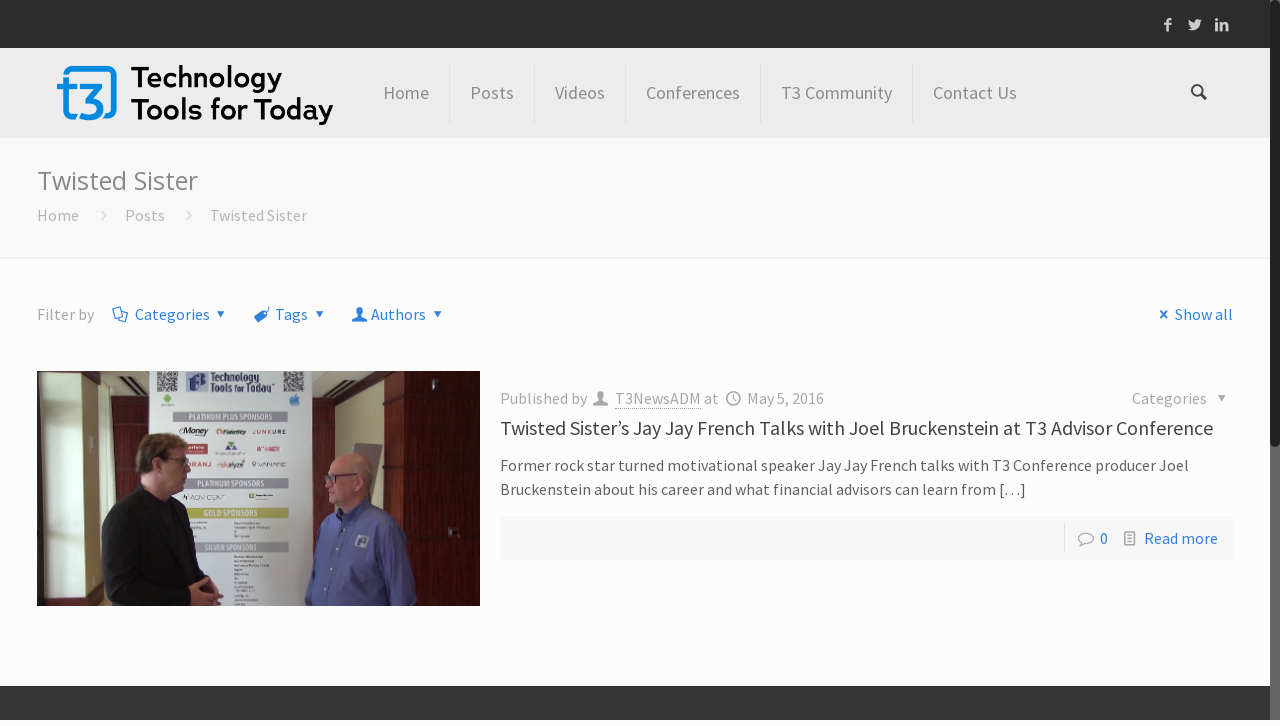

--- FILE ---
content_type: text/css
request_url: https://t3technologyhub.com/wp-content/themes/betheme/css/grid.css?ver=11.3
body_size: 1105
content:
/* Grid 1240px ----------------------------------------------------------------------- */

body								{ min-width: 960px;}
body.admin-bar						{ position:relative;}

#Wrapper 							{ max-width: 1240px; margin: 0px auto; overflow:hidden;}

.layout-boxed						{ padding: 25px 0;}
.layout-full-width 					{ padding: 0; }
.layout-full-width #Wrapper 		{ max-width: 100% !important; width: 100% !important; margin: 0 !important; }


#Content 							{ width: 100%; padding-top: 30px;}
#Content.no-padding,
.template-slider #Content			{ padding-top: 0; }

.section							{ position: relative; }

.section_wrapper,
.container							{ max-width: 1200px; margin:0 auto; position:relative;}

.section.full-width > .section_wrapper	{ max-width: 100% !important;}

.section_wrapper:after,
.container:after					{ clear: both; content: " "; display: block; height: 0; visibility: hidden;}

.mcb-wrap							{ float:left; -webkit-box-sizing:border-box; box-sizing:border-box;}
.mcb-wrap.divider					{ width:100%;}


.column, .columns					{ float: left; margin:0 1% 40px;}
.the_content_wrapper				{ margin: 0 1%;}
.column_content .the_content_wrapper	{ margin: 0;}


/* Sizes ----------------------------------------------------------------------------- */

/* .mcb-wrap */
.one-sixth.mcb-wrap					{ width: 16.666%; }		/* 1/6 */
.one-fifth.mcb-wrap					{ width: 20%; }			/* 1/5 */
.one-fourth.mcb-wrap				{ width: 25%; }			/* 1/4 */
.one-third.mcb-wrap					{ width: 33.333%; }		/* 1/3 */
.two-fifth.mcb-wrap					{ width: 40%; }			/* 2/5 */

.one-second.mcb-wrap				{ width: 50%; }			/* 1/2 */
.three-fifth.mcb-wrap				{ width: 60%; }			/* 3/5 */
.two-third.mcb-wrap					{ width: 66.666%; }		/* 2/3 */
.three-fourth.mcb-wrap				{ width: 75%; }			/* 3/4 */
.four-fifth.mcb-wrap				{ width: 80%; }			/* 4/5 */
.five-sixth.mcb-wrap				{ width: 83.333%; }		/* 5/6 */
.one.mcb-wrap						{ width: 100%; }		/* 1/1 */


/* .column */
.one-sixth.column					{ width: 14.666%; }		/* 1/6 */
.one-fifth.column					{ width: 18%; }			/* 1/5 */
.one-fourth.column, .four.columns	{ width: 23%; }			/* 1/4 */
.one-third.column					{ width: 31.333%; }		/* 1/3 */
.two-fifth.column					{ width: 38%; }			/* 2/5 */

.one-second.column					{ width: 48%; }			/* 1/2 */
.three-fifth.column					{ width: 58%; }			/* 3/5 */
.two-third.column					{ width: 64.666%; }		/* 2/3 */
.three-fourth.column				{ width: 73%; }			/* 3/4 */
.four-fifth.column					{ width: 78%; }			/* 4/5 */
.five-sixth.column					{ width: 81.333%; }		/* 5/6 */
.one.column							{ width: 98%; }			/* 1/1 */

.section.full-width > .one.column,
.section.full-width > .section_wrapper > .one.column,
.section.full-width .one.wrap .one.column	{ width:100%; margin: 0; }


/* .Sidebar | .with_aside */
.with_aside .content_wrapper		{ max-width: 1200px; margin: 0 auto;}

.with_aside .sections_group			{ width: 75%; float:left;}

.with_aside .section_wrapper		{ width: 100%;}

.with_aside .four.columns			{ float: right;}

.aside_left .sections_group			{ float: right;}
.aside_left .four.columns			{ float: left;}


/* Sidebar - Both | .aside_both */

.aside_both .sections_group			{ width: 60%; margin-left:20%;}
.aside_both .sidebar.columns		{ width: 18%; }
.aside_both .sidebar-1				{ float: left !important; margin-left:-79%; }


/* Column ---------------------------------------------------------------------------- */

/* Column | Margin - Horizontal */

.no-margin-h .column				{ margin-left:0; margin-right:0; }
.no-margin-h .one-sixth.column		{ width: 16.666%; }		/* 1/6 */
.no-margin-h .one-fifth.column		{ width: 20%; }			/* 1/5 */
.no-margin-h .one-fourth.column		{ width: 25%; }			/* 1/4 */
.no-margin-h .one-third.column		{ width: 33.333%; }		/* 1/3 */
.no-margin-h .one-second.column		{ width: 50%; }			/* 1/2 */
.no-margin-h .two-third.column		{ width: 66.666%; }		/* 2/3 */
.no-margin-h .three-fourth.column	{ width: 75%; }			/* 3/4 */
.no-margin-h .one.column			{ width: 100%; }		/* 1/1 */


/* Column | Margin - Bottom */

/* set in section options */
.column.column_divider				{ margin-bottom: 0 !important;}

.column-margin-0px .column			{ margin-bottom: 0 !important;}
.column-margin-10px .column			{ margin-bottom: 10px !important;}
.column-margin-20px .column			{ margin-bottom: 20px !important;}
.column-margin-30px .column			{ margin-bottom: 30px !important;}
.column-margin-40px .column			{ margin-bottom: 40px !important;}
.column-margin-50px .column			{ margin-bottom: 50px !important;}

/* set in item options */
.column-margin-0px.column			{ margin-bottom: 0 !important;}
.column-margin-10px.column			{ margin-bottom: 10px !important;}
.column-margin-20px.column			{ margin-bottom: 20px !important;}
.column-margin-30px.column			{ margin-bottom: 30px !important;}
.column-margin-40px.column			{ margin-bottom: 40px !important;}
.column-margin-50px.column			{ margin-bottom: 50px !important;}


/* Column | Equal Height */

.equal-height .column .column_attr 	{ height:100%;}


/* Column | Align */

.column_attr.align_left				{ text-align: left;}
.column_attr.align_right			{ text-align: right;}
.column_attr.align_center			{ text-align: center;}
.column_attr.align_justify			{ text-align: justify;}

/* Extra Content */

.extra_content .the_content_wrapper { margin: 0 1%;}
.extra_content .has_content .the_content_wrapper,
.extra_content .category_description .the_content_wrapper { margin-bottom: 40px;}


/* #Clearing ------------------------------------------------------------------------- */

/* Self Clearing Goodness */
.container:after { content: "\0020"; display: block; height: 0; clear: both; visibility: hidden; }

/* Use clearfix class on parent to clear nested columns, or wrap each row of columns in a <div class="row"> */
.clearfix:before, .clearfix:after { content: '\0020'; display: block; overflow: hidden; visibility: hidden; width: 0; height: 0; }
.clearfix:after { clear: both; }
.clearfix { zoom: 1; }

/* You can also use a <br class="clear" /> to clear columns */
.clear { clear: both; display: block; overflow: hidden; visibility: hidden; width: 0; height: 0;}
